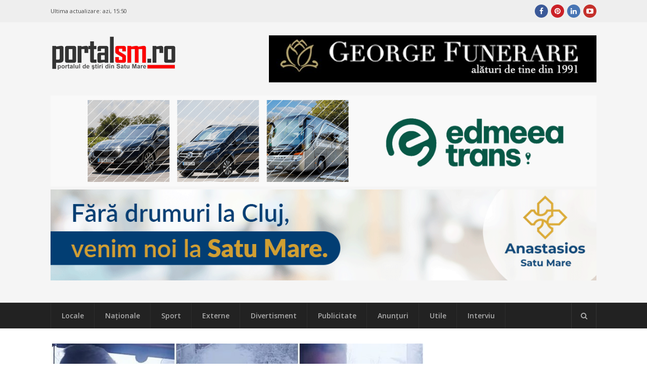

--- FILE ---
content_type: text/html; charset=UTF-8
request_url: https://portalsm.ro/2022/01/video-un-primar-din-judetul-satu-mare-a-iesit-cu-utilajul-la-deszapezire/
body_size: 17478
content:
<!DOCTYPE html>
<html lang="ro-RO" xmlns:fb="https://ogp.me/ns/fb#" xmlns:fb="https://ogp.me/ns/fb#" prefix="og:https://ogp.me/ns#">
<head><script>(function(w,i,g){w[g]=w[g]||[];if(typeof w[g].push=='function')w[g].push(i)})
(window,'G-4BXHS0CGZT','google_tags_first_party');</script><script async src="/fzos/"></script>
			<script>
				window.dataLayer = window.dataLayer || [];
				function gtag(){dataLayer.push(arguments);}
				gtag('js', new Date());
				gtag('set', 'developer_id.dYzg1YT', true);
				gtag('config', 'G-4BXHS0CGZT');
			</script>
			
	<meta charset="UTF-8">
	<meta name="viewport" content="width=device-width, initial-scale=1">
	<link rel="dns-prefetch" href="//googleads.g.doubleclick.net/" />
	<link rel="dns-prefetch" href="//ssl.google-analytics.com" />
	<link rel="dns-prefetch" href="//static.xx.fbcdn.net" />
	<link rel="dns-prefetch" href="//fonts.gstatic.com" />
	<link rel="dns-prefetch" href="//www.facebook.com" />	
	<link rel="dns-prefetch" href="//staticxx.facebook.com" />	
	<link rel="dns-prefetch" href="//connect.facebook.net" />	
	<link rel="dns-prefetch" href="//scontent.xx.fbcdn.net" />	
	<link rel="dns-prefetch" href="//cdn1.curs-valutar-bnr.ro" />	
	<link rel="pingback" href="https://portalsm.ro/xmlrpc.php">
	<link rel="profile" href="https://gmpg.org/xfn/11">
	<!-- Google tag (gtag.js) consent mode dataLayer added by Site Kit -->
<script type="5b31cc46e07a4a2dd08f471b-text/javascript" id="google_gtagjs-js-consent-mode-data-layer">
/* <![CDATA[ */
window.dataLayer = window.dataLayer || [];function gtag(){dataLayer.push(arguments);}
gtag('consent', 'default', {"ad_personalization":"denied","ad_storage":"denied","ad_user_data":"denied","analytics_storage":"denied","functionality_storage":"denied","security_storage":"denied","personalization_storage":"denied","region":["AT","BE","BG","CH","CY","CZ","DE","DK","EE","ES","FI","FR","GB","GR","HR","HU","IE","IS","IT","LI","LT","LU","LV","MT","NL","NO","PL","PT","RO","SE","SI","SK"],"wait_for_update":500});
window._googlesitekitConsentCategoryMap = {"statistics":["analytics_storage"],"marketing":["ad_storage","ad_user_data","ad_personalization"],"functional":["functionality_storage","security_storage"],"preferences":["personalization_storage"]};
window._googlesitekitConsents = {"ad_personalization":"denied","ad_storage":"denied","ad_user_data":"denied","analytics_storage":"denied","functionality_storage":"denied","security_storage":"denied","personalization_storage":"denied","region":["AT","BE","BG","CH","CY","CZ","DE","DK","EE","ES","FI","FR","GB","GR","HR","HU","IE","IS","IT","LI","LT","LU","LV","MT","NL","NO","PL","PT","RO","SE","SI","SK"],"wait_for_update":500};
/* ]]> */
</script>
<!-- End Google tag (gtag.js) consent mode dataLayer added by Site Kit -->

<!-- Optimizare pentru motoarele de căutare de Rank Math PRO - https://rankmath.com/ -->
<link media="all" href="https://portalsm.ro/wp-content/cache/autoptimize/css/autoptimize_edd7b49968b6f483c4025253f9e0a820.css" rel="stylesheet"><title>VIDEO. Un primar din județul Satu Mare a ieșit cu utilajul la deszăpezire</title>
<meta name="description" content="Un primar din județul Satu Mare a ieșit cu utilajul la deszăpezire. Primarul comunei Călinești Oaș, Dinu Birtoc, a ieșit, în această..."/>
<meta name="robots" content="follow, index, max-snippet:-1, max-video-preview:-1, max-image-preview:large"/>
<link rel="canonical" href="https://portalsm.ro/2022/01/video-un-primar-din-judetul-satu-mare-a-iesit-cu-utilajul-la-deszapezire/" />
<meta property="og:locale" content="ro_RO" />
<meta property="og:type" content="article" />
<meta property="og:title" content="VIDEO. Un primar din județul Satu Mare a ieșit cu utilajul la deszăpezire" />
<meta property="og:description" content="Un primar din județul Satu Mare a ieșit cu utilajul la deszăpezire. Primarul comunei Călinești Oaș, Dinu Birtoc, a ieșit, în această dimineața, cu" />
<meta property="og:url" content="https://portalsm.ro/2022/01/video-un-primar-din-judetul-satu-mare-a-iesit-cu-utilajul-la-deszapezire/" />
<meta property="og:site_name" content="PortalSM - Știri Satu Mare - informaţii verificate" />
<meta property="article:publisher" content="https://www.facebook.com/PortalSM.ro" />
<meta property="article:tag" content="Calinesti Oas" />
<meta property="article:tag" content="deszăpezire" />
<meta property="article:tag" content="Dinu Birtoc" />
<meta property="article:tag" content="Lechința" />
<meta property="article:tag" content="Principal" />
<meta property="article:tag" content="Satu Mare" />
<meta property="article:tag" content="Utilaj" />
<meta property="article:section" content="Locale" />
<meta property="og:updated_time" content="2022-01-09T18:57:44+02:00" />
<meta property="og:image" content="https://portalsm.ro/wp-content/uploads/2022/01/birtoc-5.jpg" />
<meta property="og:image:secure_url" content="https://portalsm.ro/wp-content/uploads/2022/01/birtoc-5.jpg" />
<meta property="og:image:width" content="730" />
<meta property="og:image:height" content="430" />
<meta property="og:image:alt" content="primar din satu mare" />
<meta property="og:image:type" content="image/jpeg" />
<meta property="article:published_time" content="2022-01-09T14:44:50+02:00" />
<meta property="article:modified_time" content="2022-01-09T18:57:44+02:00" />
<meta name="twitter:card" content="summary_large_image" />
<meta name="twitter:title" content="VIDEO. Un primar din județul Satu Mare a ieșit cu utilajul la deszăpezire" />
<meta name="twitter:description" content="Un primar din județul Satu Mare a ieșit cu utilajul la deszăpezire. Primarul comunei Călinești Oaș, Dinu Birtoc, a ieșit, în această dimineața, cu" />
<meta name="twitter:image" content="https://portalsm.ro/wp-content/uploads/2022/01/birtoc-5.jpg" />
<meta name="twitter:label1" content="Scris de" />
<meta name="twitter:data1" content="Simion Ioana" />
<meta name="twitter:label2" content="Timp pentru citire" />
<meta name="twitter:data2" content="Mai puțin de 1 minut" />
<script type="application/ld+json" class="rank-math-schema-pro">{"@context":"https://schema.org","@graph":[{"@type":"Organization","@id":"https://portalsm.ro/#organization","name":"PortalSM - Stiri Satu Mare","url":"https://portalsm.ro","sameAs":["https://www.facebook.com/PortalSM.ro","https://www.linkedin.com/in/PortalSM","https://ro.pinterest.com/portalsm/","https://www.youtube.com/user/PortalSM"],"logo":{"@type":"ImageObject","@id":"https://portalsm.ro/#logo","url":"https://portalsm.ro/wp-content/uploads/2017/04/portal-sm-logo.png","contentUrl":"https://portalsm.ro/wp-content/uploads/2017/04/portal-sm-logo.png","caption":"PortalSM - \u0218tiri Satu Mare - informa\u0163ii verificate","inLanguage":"ro-RO","width":"220","height":"78"}},{"@type":"WebSite","@id":"https://portalsm.ro/#website","url":"https://portalsm.ro","name":"PortalSM - \u0218tiri Satu Mare - informa\u0163ii verificate","publisher":{"@id":"https://portalsm.ro/#organization"},"inLanguage":"ro-RO"},{"@type":"ImageObject","@id":"https://portalsm.ro/wp-content/uploads/2022/01/birtoc-5.jpg","url":"https://portalsm.ro/wp-content/uploads/2022/01/birtoc-5.jpg","width":"730","height":"430","inLanguage":"ro-RO"},{"@type":"BreadcrumbList","@id":"https://portalsm.ro/2022/01/video-un-primar-din-judetul-satu-mare-a-iesit-cu-utilajul-la-deszapezire/#breadcrumb","itemListElement":[{"@type":"ListItem","position":"1","item":{"@id":"https://portalsm.ro","name":"Acas\u0103"}},{"@type":"ListItem","position":"2","item":{"@id":"https://portalsm.ro/locale/","name":"Locale"}},{"@type":"ListItem","position":"3","item":{"@id":"https://portalsm.ro/2022/01/video-un-primar-din-judetul-satu-mare-a-iesit-cu-utilajul-la-deszapezire/","name":"VIDEO. Un primar din jude\u021bul Satu Mare a ie\u0219it cu utilajul la desz\u0103pezire"}}]},{"@type":"WebPage","@id":"https://portalsm.ro/2022/01/video-un-primar-din-judetul-satu-mare-a-iesit-cu-utilajul-la-deszapezire/#webpage","url":"https://portalsm.ro/2022/01/video-un-primar-din-judetul-satu-mare-a-iesit-cu-utilajul-la-deszapezire/","name":"VIDEO. Un primar din jude\u021bul Satu Mare a ie\u0219it cu utilajul la desz\u0103pezire","datePublished":"2022-01-09T14:44:50+02:00","dateModified":"2022-01-09T18:57:44+02:00","isPartOf":{"@id":"https://portalsm.ro/#website"},"primaryImageOfPage":{"@id":"https://portalsm.ro/wp-content/uploads/2022/01/birtoc-5.jpg"},"inLanguage":"ro-RO","breadcrumb":{"@id":"https://portalsm.ro/2022/01/video-un-primar-din-judetul-satu-mare-a-iesit-cu-utilajul-la-deszapezire/#breadcrumb"}},{"@type":"Person","@id":"https://portalsm.ro/author/ioana/","name":"Simion Ioana","description":"Simion Ioana","url":"https://portalsm.ro/author/ioana/","image":{"@type":"ImageObject","@id":"https://secure.gravatar.com/avatar/1ac85190284bb84c097da06b190eb0fc?s=96&amp;d=mm&amp;r=g","url":"https://secure.gravatar.com/avatar/1ac85190284bb84c097da06b190eb0fc?s=96&amp;d=mm&amp;r=g","caption":"Simion Ioana","inLanguage":"ro-RO"},"worksFor":{"@id":"https://portalsm.ro/#organization"}},{"@type":"NewsArticle","headline":"VIDEO. Un primar din jude\u021bul Satu Mare a ie\u0219it cu utilajul la desz\u0103pezire","keywords":"primar din satu mare","datePublished":"2022-01-09T14:44:50+02:00","dateModified":"2022-01-09T18:57:44+02:00","articleSection":"Locale","author":{"@id":"https://portalsm.ro/author/ioana/","name":"Simion Ioana"},"publisher":{"@id":"https://portalsm.ro/#organization"},"description":"Un primar din jude\u021bul Satu Mare a ie\u0219it cu utilajul la desz\u0103pezire. Primarul comunei C\u0103line\u0219ti Oa\u0219, Dinu Birtoc, a ie\u0219it, \u00een aceast\u0103...","copyrightYear":"2022","copyrightHolder":{"@id":"https://portalsm.ro/#organization"},"name":"VIDEO. Un primar din jude\u021bul Satu Mare a ie\u0219it cu utilajul la desz\u0103pezire","@id":"https://portalsm.ro/2022/01/video-un-primar-din-judetul-satu-mare-a-iesit-cu-utilajul-la-deszapezire/#richSnippet","isPartOf":{"@id":"https://portalsm.ro/2022/01/video-un-primar-din-judetul-satu-mare-a-iesit-cu-utilajul-la-deszapezire/#webpage"},"image":{"@id":"https://portalsm.ro/wp-content/uploads/2022/01/birtoc-5.jpg"},"inLanguage":"ro-RO","mainEntityOfPage":{"@id":"https://portalsm.ro/2022/01/video-un-primar-din-judetul-satu-mare-a-iesit-cu-utilajul-la-deszapezire/#webpage"}}]}</script>
<!-- /Rank Math - modul SEO pentru WordPress -->

<link rel='dns-prefetch' href='//www.googletagmanager.com' />
<link rel='dns-prefetch' href='//fonts.googleapis.com' />
<link rel='dns-prefetch' href='//pagead2.googlesyndication.com' />
<link rel="alternate" type="application/rss+xml" title="PortalSM.ro - Stiri Satu Mare &raquo; Flux" href="https://portalsm.ro/feed/" />
<link rel="alternate" type="application/rss+xml" title="PortalSM.ro - Stiri Satu Mare &raquo; Flux comentarii" href="https://portalsm.ro/comments/feed/" />
<link rel="alternate" type="application/rss+xml" title="Flux comentarii PortalSM.ro - Stiri Satu Mare &raquo; VIDEO. Un primar din județul Satu Mare a ieșit cu utilajul la deszăpezire" href="https://portalsm.ro/2022/01/video-un-primar-din-judetul-satu-mare-a-iesit-cu-utilajul-la-deszapezire/feed/" />







<!--[if lt IE 9]>
<link rel='stylesheet' id='st-ie8-css' href='https://portalsm.ro/wp-content/themes/wpex-status/css/ie8.css?ver=6.6.4' type='text/css' media='all' />
<![endif]-->




<link crossorigin="anonymous" rel='stylesheet' id='st-google-font-Open-Sans-css' href='//fonts.googleapis.com/css?family=Open+Sans%3A100%2C200%2C300%2C400%2C500%2C600%2C700%2C800%2C900100italic%2C200italic%2C300italic%2C400italic%2C500italic%2C600italic%2C700italic%2C800italic%2C900italic&#038;subset=latin&#038;ver=6.6.4' type='text/css' media='all' />

<script type="5b31cc46e07a4a2dd08f471b-text/javascript" src="https://portalsm.ro/wp-content/cache/autoptimize/js/autoptimize_single_16623e9f7cd802cf093c325c511a739c.js?ver=3.7.1" id="jquery-core-js"></script>


<script type="5b31cc46e07a4a2dd08f471b-text/javascript" id="wpemfb-fbjs-js-extra">
/* <![CDATA[ */
var WEF = {"local":"ro_RO","version":"v3.2","fb_id":"","comments_nonce":"3508a5a581"};
/* ]]> */
</script>

<!--[if lt IE 9]>
<script type="text/javascript" src="https://portalsm.ro/wp-content/themes/wpex-status/js/js/html5.js?ver=6.6.4" id="html5shiv-js"></script>
<![endif]-->

<!-- Google tag (gtag.js) snippet added by Site Kit -->
<!-- Google Analytics snippet added by Site Kit -->
<script type="5b31cc46e07a4a2dd08f471b-text/javascript" src="https://www.googletagmanager.com/gtag/js?id=GT-552QHWK" id="google_gtagjs-js" async></script>
<script type="5b31cc46e07a4a2dd08f471b-text/javascript" id="google_gtagjs-js-after">
/* <![CDATA[ */
window.dataLayer = window.dataLayer || [];function gtag(){dataLayer.push(arguments);}
gtag("set","linker",{"domains":["portalsm.ro"]});
gtag("js", new Date());
gtag("set", "developer_id.dZTNiMT", true);
gtag("config", "GT-552QHWK", {"googlesitekit_post_author":"Simion Ioana","googlesitekit_post_date":"20220109"});
 window._googlesitekit = window._googlesitekit || {}; window._googlesitekit.throttledEvents = []; window._googlesitekit.gtagEvent = (name, data) => { var key = JSON.stringify( { name, data } ); if ( !! window._googlesitekit.throttledEvents[ key ] ) { return; } window._googlesitekit.throttledEvents[ key ] = true; setTimeout( () => { delete window._googlesitekit.throttledEvents[ key ]; }, 5 ); gtag( "event", name, { ...data, event_source: "site-kit" } ); }; 
/* ]]> */
</script>
<link rel="EditURI" type="application/rsd+xml" title="RSD" href="https://portalsm.ro/xmlrpc.php?rsd" />
<link rel='shortlink' href='https://portalsm.ro/?p=240794' />
<link rel="alternate" title="oEmbed (JSON)" type="application/json+oembed" href="https://portalsm.ro/wp-json/oembed/1.0/embed?url=https%3A%2F%2Fportalsm.ro%2F2022%2F01%2Fvideo-un-primar-din-judetul-satu-mare-a-iesit-cu-utilajul-la-deszapezire%2F" />
<link rel="alternate" title="oEmbed (XML)" type="text/xml+oembed" href="https://portalsm.ro/wp-json/oembed/1.0/embed?url=https%3A%2F%2Fportalsm.ro%2F2022%2F01%2Fvideo-un-primar-din-judetul-satu-mare-a-iesit-cu-utilajul-la-deszapezire%2F&#038;format=xml" />
<meta property="fb:app_id" content="355381007880828"/><meta name="generator" content="Site Kit by Google 1.164.0" />
<!-- Google AdSense meta tags added by Site Kit -->
<meta name="google-adsense-platform-account" content="ca-host-pub-2644536267352236">
<meta name="google-adsense-platform-domain" content="sitekit.withgoogle.com">
<!-- End Google AdSense meta tags added by Site Kit -->
<link rel="amphtml" href="https://portalsm.ro/2022/01/video-un-primar-din-judetul-satu-mare-a-iesit-cu-utilajul-la-deszapezire/amp/">
<!-- Google Tag Manager snippet added by Site Kit -->
<script type="5b31cc46e07a4a2dd08f471b-text/javascript">
/* <![CDATA[ */

			( function( w, d, s, l, i ) {
				w[l] = w[l] || [];
				w[l].push( {'gtm.start': new Date().getTime(), event: 'gtm.js'} );
				var f = d.getElementsByTagName( s )[0],
					j = d.createElement( s ), dl = l != 'dataLayer' ? '&l=' + l : '';
				j.async = true;
				j.src = 'https://www.googletagmanager.com/gtm.js?id=' + i + dl;
				f.parentNode.insertBefore( j, f );
			} )( window, document, 'script', 'dataLayer', 'GTM-NVHJN6T' );
			
/* ]]> */
</script>

<!-- End Google Tag Manager snippet added by Site Kit -->

<!-- Google AdSense snippet added by Site Kit -->
<script type="5b31cc46e07a4a2dd08f471b-text/javascript" async="async" src="https://pagead2.googlesyndication.com/pagead/js/adsbygoogle.js?client=ca-pub-5928804658693650&amp;host=ca-host-pub-2644536267352236" crossorigin="anonymous"></script>

<!-- End Google AdSense snippet added by Site Kit -->
<meta name="generator" content="Built With The Status WordPress Theme 1.2.0 by WPExplorer" />
<!--script async src="//paht.tech/c/portalsm.ro.js"></script-->	
<script async src="//pagead2.googlesyndication.com/pagead/js/adsbygoogle.js" type="5b31cc46e07a4a2dd08f471b-text/javascript"></script>
<script type="5b31cc46e07a4a2dd08f471b-text/javascript">
     (adsbygoogle = window.adsbygoogle || []).push({
          google_ad_client: "ca-pub-5928804658693650",
          enable_page_level_ads: true
     });
</script>	
<script async custom-element="amp-auto-ads" src="https://cdn.ampproject.org/v0/amp-auto-ads-0.1.js" type="5b31cc46e07a4a2dd08f471b-text/javascript">
</script>
<!-- Cxense SATI script 2.0 begin --> <script type="5b31cc46e07a4a2dd08f471b-text/javascript"> window.cX = window.cX || {}; cX.callQueue = cX.callQueue || []; cX.callQueue.push(['setSiteId', '1129573913092569561']); cX.callQueue.push(['sendPageViewEvent']); </script> <script type="5b31cc46e07a4a2dd08f471b-text/javascript" async src="//code3.adtlgc.com/js/sati_init.js"></script> <script type="5b31cc46e07a4a2dd08f471b-text/javascript"> (function(d,s,e,t){e=d.createElement(s);e.type='text/java'+s;e.async='async'; e.src='http'+('https:'===location.protocol?'s://s':'://')+'cdn.cxense.com/cx.js'; t=d.getElementsByTagName(s)[0];t.parentNode.insertBefore(e,t);})(document,'script'); </script> <!-- Cxense SATI script 2.0 end -->
<meta name="cXenseParse:pageclass" content="article"/> <meta name="cXenseParse:url" content="https://portalsm.ro/2022/01/video-un-primar-din-judetul-satu-mare-a-iesit-cu-utilajul-la-deszapezire/"/>	
<script src="//ads.winmediasyndication.ro/portalsm/onlineads.js" type="5b31cc46e07a4a2dd08f471b-text/javascript"></script>
</head>
<body data-rsssl=1 class="post-template-default single single-post postid-240794 single-format-standard right-sidebar st-has-topbar-social st-entry-style-grid st-responsive" itemscope="itemscope" itemtype="https://schema.org/WebPage">
<amp-auto-ads type="adsense"
        data-ad-client="ca-pub-5928804658693650">
</amp-auto-ads>
		<div class="st-site-wrap">
			<div class="st-topbar-wrap st-clr">
		<div class="st-topbar st-container st-clr">
			<div class="st-topbar-left st-clr">
				<div class="last-update">Ultima actualizare: <b>azi, 15:50</b></div>				
							</div>
			<div class="st-topbar-right st-clr">
				
	<div class="st-topbar-social st-clr">
								<div class="st-topbar-social-item"><a href="https://www.facebook.com/PortalSM.ro" title="Facebook" class="st-social-bg st-facebook" target="_blank"><span class="fa fa-facebook"></span></a></div>
											<div class="st-topbar-social-item"><a href="https://ro.pinterest.com/portalsm/" title="Pinterest" class="st-social-bg st-pinterest" target="_blank"><span class="fa fa-pinterest"></span></a></div>
															<div class="st-topbar-social-item"><a href="https://www.linkedin.com/in/PortalSM" title="LinkedIn" class="st-social-bg st-linkedin" target="_blank"><span class="fa fa-linkedin"></span></a></div>
																	<div class="st-topbar-social-item"><a href="https://www.youtube.com/user/PortalSM" title="Youtube" class="st-social-bg st-youtube" target="_blank"><span class="fa fa-youtube-play"></span></a></div>
																		</div><!-- .st-topbar-social -->
	
			</div>
		</div>
	</div>
		<div class="st-site-header-wrap st-clr" itemscope role="banner" itemtype="https://schema.org/WPHeader">
	<header class="st-site-header st-container st-clr">
<div id="gpt-passback-head-container" style="overflow: hidden">	
</div>
		<div class="st-site-branding st-clr">
<div class="st-site-logo st-clr">		<a href="https://portalsm.ro/" title="PortalSM.ro - Stiri Satu Mare" rel="home"><img src="https://portalsm.ro/wp-content/uploads/2017/04/portalsm-logo-nou.png" alt="PortalSM.ro - Stiri Satu Mare" /></a>
	</div><!-- .st-site-logo --><div class="st-clr" style="padding-top: 35px; padding-right: 15px"></div></div>
		
	<div class="st-ad-region st-header-ad st-clr"><div style="margin-bottom: 5px;">
    <a href="https://funeraresatumare.ro" rel="nofollow" target="_blank">
        <img src="/media/publicitate/georgefunerare3.jpeg" alt="Banner 1">
    </a>
</div>
</div><!-- .st-ad-region -->

		<div id="under-logo" class="st-clr" style="clear: both; padding: 5px 0; text-align: center"><div class='code-block code-block-7' style='margin: 8px 0; clear: both;'>
</a>

<a href="https://www.edmeeatrans.ro" rel="nofollow" target="_blank">
        <img src="/media/publicitate/edmeea2026.gif" alt="Banner 2">

</a>

</a>

<a href="https://anastasios.ro" rel="nofollow" target="_blank">
        <img src="/media/publicitate/anastasios.gif" alt="Banner 2">

</a></div>
</div>
	</header>

		
	<div class="st-site-nav-wrap st-clr">
		<nav class="st-site-nav st-container st-clr" >
			<div class="st-site-nav-container"><ul id="menu-meniu-principal" class="st-dropdown-menu"><li id="menu-item-120827" class="menu-item menu-item-type-taxonomy menu-item-object-category current-post-ancestor current-menu-parent current-post-parent menu-item-120827"><a href="https://portalsm.ro/locale/" class="st-is-cat st-term-31">Locale</a></li>
<li id="menu-item-120829" class="menu-item menu-item-type-taxonomy menu-item-object-category menu-item-120829"><a href="https://portalsm.ro/nationale/" class="st-is-cat st-term-34">Naţionale</a></li>
<li id="menu-item-20430" class="menu-item menu-item-type-taxonomy menu-item-object-category menu-item-20430"><a href="https://portalsm.ro/sport/" class="st-is-cat st-term-19">Sport</a></li>
<li id="menu-item-120830" class="menu-item menu-item-type-taxonomy menu-item-object-category menu-item-120830"><a href="https://portalsm.ro/externe/" class="st-is-cat st-term-35">Externe</a></li>
<li id="menu-item-20428" class="menu-item menu-item-type-taxonomy menu-item-object-category menu-item-20428"><a href="https://portalsm.ro/divertisment/" class="st-is-cat st-term-3493">Divertisment</a></li>
<li id="menu-item-20429" class="menu-item menu-item-type-taxonomy menu-item-object-category menu-item-20429"><a href="https://portalsm.ro/publicitate/" class="st-is-cat st-term-3494">Publicitate</a></li>
<li id="menu-item-21374" class="menu-item menu-item-type-post_type menu-item-object-page menu-item-21374"><a href="https://portalsm.ro/anunturi/">Anunțuri</a></li>
<li id="menu-item-20431" class="menu-item menu-item-type-taxonomy menu-item-object-category menu-item-20431"><a href="https://portalsm.ro/utile/" class="st-is-cat st-term-3496">Utile</a></li>
<li id="menu-item-20767" class="menu-item menu-item-type-taxonomy menu-item-object-category menu-item-20767"><a href="https://portalsm.ro/mai-multe/interviu/" class="st-is-cat st-term-3580">Interviu</a></li>
</ul></div>			<a href="#" title="Căutare" class="st-menu-search-toggle"><span class="fa fa-search"></span></a>
		</nav><!-- .st-container -->
	</div><!-- .st-site-nav -->

</div>						<div class="st-site-content st-container st-clr">
			
		<div class="st-content-area st-clr">

			<main class="st-site-main st-clr">

				
				<div class="site-main-inner st-clr">

					<article class="st-post-article st-clr" itemprop="blogPost" itemscope itemtype="https://schema.org/BlogPosting">
	

	<div class="st-post-media st-post-thumbnail st-clr">

		<img width="730" height="340" src="https://portalsm.ro/wp-content/uploads/2022/01/birtoc-5-730x340.jpg" class="attachment-st_post size-st_post wp-post-image" alt="" decoding="async" fetchpriority="high" />
	</div><!-- .st-post-media -->


	<div class="st-entry-cat st-post-cat st-clr st-button-typo"><a href="https://portalsm.ro/locale/" title="Locale" class="st-term-31 st-accent-bg">Locale</a></div><!-- .st-post-cat -->


<header class="st-post-header st-clr">
	<h1 class="st-post-title">VIDEO. Un primar din județul Satu Mare a ieșit cu utilajul la deszăpezire</h1>
			<div class="st-meta st-post-meta st-clr">
	<ul class="st-clr">
						<li class="st-date"><span class="fa fa-clock-o"></span><time class="updated" datetime="2022-01-09" itemprop="datePublished">9 ianuarie 2022, 14:44</time></li>
									<li class="st-comments"><a href="https://portalsm.ro/2022/01/video-un-primar-din-judetul-satu-mare-a-iesit-cu-utilajul-la-deszapezire/#comments" class="comments-link" ><span class="fa fa-comments" aria-hidden="true"></span>15 comentarii</a></li>
							<li class="st-likes" style="width: 250px">
		<div class="fb-like" data-href="https://portalsm.ro/2022/01/video-un-primar-din-judetul-satu-mare-a-iesit-cu-utilajul-la-deszapezire/" data-width="250" data-layout="standard" data-action="like" data-size="small" data-show-faces="false" data-share="false"></div>
		</li>
	</ul>
</div>	</header><!-- .st-post-header -->
<div class="st-post-content st-entry st-clr" itemprop="text">
	<div id="fb-root"></div>
<div class="cxgpxx05 d1544ag0 sj5x9vvc tw6a2znq l9j0dhe7 ni8dbmo4 stjgntxs qlfml3jp inkptoze jm1wdb64 qv66sw1b ljqsnud1 odn2s2vf tkr6xdv7 jk6sbkaj qttc61fc" role="none">
<div class="rq0escxv l9j0dhe7 du4w35lb __fb-light-mode" role="none">
<div class="oo9gr5id ii04i59q jq4qci2q g9io39s2" dir="auto" role="none"><strong>Un primar din județul Satu Mare a ieșit cu utilajul la deszăpezire. Primarul comunei Călinești Oaș, Dinu Birtoc, a ieșit, în această dimineața, cu utilajul la deszăpezire, cu toate că oficial este înafara programului de lucru, iar deszăpezirea nu este o atribuiție pe care trebuie să o facă el.</strong></div>
</div>
</div>
<div dir="auto" role="none"></div>
<div dir="auto" role="none">Zăpada a fost de 10 cm în satul Lechința, duminică dimineața, așa că primarul a decis să iasă personal și să curețe zăpada.</div>
<p><iframe style="border: none; overflow: hidden;" src="https://www.facebook.com/plugins/video.php?height=476&amp;href=https%3A%2F%2Fwww.facebook.com%2Fdinu.birtoc%2Fvideos%2F893629724668820%2F&amp;show_text=false&amp;width=261&amp;t=0" width="261" height="476" frameborder="0" scrolling="no" allowfullscreen="allowfullscreen"></iframe></p>
<div id="wpdevar_comment_1" style="width:100%;text-align:left;">
		<span style="padding: 10px;font-size:17px;font-family:Arial,Helvetica Neue,Helvetica,sans-serif;color:#000000;"></span>
		<div class="fb-comments" data-href="https://portalsm.ro/2022/01/video-un-primar-din-judetul-satu-mare-a-iesit-cu-utilajul-la-deszapezire/" data-order-by="social" data-numposts="10" data-width="100%" style="display:block;"></div></div><!-- CONTENT END 1 -->
</div><!-- .st-post-content --><div class="st-post-tags st-clr"><span class="st-post-tags-title"><span class="fa fa-tags"></span>Mai multe despre</span> <a href="https://portalsm.ro/tag/calinesti-oas/" rel="tag">Calinesti Oas</a>, <a href="https://portalsm.ro/tag/deszapezire/" rel="tag">deszăpezire</a>, <a href="https://portalsm.ro/tag/dinu-birtoc/" rel="tag">Dinu Birtoc</a>, <a href="https://portalsm.ro/tag/lechinta/" rel="tag">Lechința</a>, <a href="https://portalsm.ro/tag/principal/" rel="tag">Principal</a>, <a href="https://portalsm.ro/tag/satu-mare/" rel="tag">Satu Mare</a>, <a href="https://portalsm.ro/tag/utilaj/" rel="tag">Utilaj</a></div><div class="st-post-endspace"></div>
	<div class="st-post-navigation st-clr">
	<nav class="navigation post-navigation" aria-label="Articole">
		<h2 class="screen-reader-text">Navigare în articole</h2>
		<div class="nav-links"><div class="nav-previous"><a href="https://portalsm.ro/2022/01/coronavirus-satu-mare-167-de-cazuri-noi-in-judet-in-ultimele-24-de-ore/" rel="prev"><div class="st-label">Articolul următor<span class="fa fa-caret-right"></span></div><div class="st-link">Coronavirus Satu Mare: 167 de cazuri noi în județ, în ultimele 24 de ore</div></a></div><div class="nav-next"><a href="https://portalsm.ro/2022/01/foto-accident-mortal-la-limita-judetului-satu-mare-soferul-a-pierdut-controlul-masinii/" rel="next"><div class="st-label"><span class="fa fa-caret-left"></span>Articolul anterior</div><div class="st-link">FOTO. Accident mortal la limita județului Satu Mare. Șoferul a pierdut controlul mașinii</div></a></div></div>
	</nav></div>

 
<div id="comments" class="comments-area st-clr">

	
		<h2 class="st-comments-title st-heading"><span class="fa fa-comments"></span><span class="st-txt">15 comentarii</span></h2>

		<ol class="commentlist">				<li id="li-comment-432316">
					<div id="comment-432316" class="comment even thread-even depth-1 st-clr">
						<div class="comment-author vcard">
							<img alt='' src='https://secure.gravatar.com/avatar/bbc8009cf5e4d7abb9e6c9d14f94fa4b?s=45&#038;d=mm&#038;r=g' srcset='https://secure.gravatar.com/avatar/bbc8009cf5e4d7abb9e6c9d14f94fa4b?s=90&#038;d=mm&#038;r=g 2x' class='avatar avatar-45 photo' height='45' width='45' decoding='async'/>						</div><!-- .comment-author -->
						<div class="comment-details st-clr">
							<header class="comment-meta">
								<cite class="fn">Mda</cite>
								<span class="comment-date"><a href="https://portalsm.ro/2022/01/video-un-primar-din-judetul-satu-mare-a-iesit-cu-utilajul-la-deszapezire/#comment-432316"><time datetime="2022-01-09T15:09:18+02:00">9 ianuarie 2022</time></a></span><!-- .comment-date -->
								<a rel='nofollow' class='comment-reply-link' href='#comment-432316' data-commentid="432316" data-postid="240794" data-belowelement="comment-432316" data-respondelement="respond" data-replyto="Răspunde-i lui Mda" aria-label='Răspunde-i lui Mda'>Răspunde</a>							</header><!-- .comment-meta -->
														<div class="comment-content st-entry st-clr">
								<p>Bravo, dar&#8230;..   Daca nu postai filmatul sa te lauzi, erai chiar de respectat&#8230;asa e doar publi&#8217;</p>
							</div><!-- .comment-content -->
							<footer class="comment-footer st-clr">
															</footer>
						</div><!-- .comment-details -->
					</div><!-- #comment-## -->
			<ul class="children">
				<li id="li-comment-432318">
					<div id="comment-432318" class="comment odd alt depth-2 st-clr">
						<div class="comment-author vcard">
							<img alt='' src='https://secure.gravatar.com/avatar/e83bb5a2f19d869d07715e0815e53526?s=45&#038;d=mm&#038;r=g' srcset='https://secure.gravatar.com/avatar/e83bb5a2f19d869d07715e0815e53526?s=90&#038;d=mm&#038;r=g 2x' class='avatar avatar-45 photo' height='45' width='45' loading='lazy' decoding='async'/>						</div><!-- .comment-author -->
						<div class="comment-details st-clr">
							<header class="comment-meta">
								<cite class="fn">Eu</cite>
								<span class="comment-date"><a href="https://portalsm.ro/2022/01/video-un-primar-din-judetul-satu-mare-a-iesit-cu-utilajul-la-deszapezire/#comment-432318"><time datetime="2022-01-09T15:37:21+02:00">9 ianuarie 2022</time></a></span><!-- .comment-date -->
								<a rel='nofollow' class='comment-reply-link' href='#comment-432318' data-commentid="432318" data-postid="240794" data-belowelement="comment-432318" data-respondelement="respond" data-replyto="Răspunde-i lui Eu" aria-label='Răspunde-i lui Eu'>Răspunde</a>							</header><!-- .comment-meta -->
														<div class="comment-content st-entry st-clr">
								<p>Exact!</p>
							</div><!-- .comment-content -->
							<footer class="comment-footer st-clr">
															</footer>
						</div><!-- .comment-details -->
					</div><!-- #comment-## -->
			</li><!-- #comment-## -->
</ul><!-- .children -->
</li><!-- #comment-## -->
				<li id="li-comment-432329">
					<div id="comment-432329" class="comment even thread-odd thread-alt depth-1 st-clr">
						<div class="comment-author vcard">
							<img alt='' src='https://secure.gravatar.com/avatar/2061b443c0f9b7e574789fa842d308fb?s=45&#038;d=mm&#038;r=g' srcset='https://secure.gravatar.com/avatar/2061b443c0f9b7e574789fa842d308fb?s=90&#038;d=mm&#038;r=g 2x' class='avatar avatar-45 photo' height='45' width='45' loading='lazy' decoding='async'/>						</div><!-- .comment-author -->
						<div class="comment-details st-clr">
							<header class="comment-meta">
								<cite class="fn">F-R-M</cite>
								<span class="comment-date"><a href="https://portalsm.ro/2022/01/video-un-primar-din-judetul-satu-mare-a-iesit-cu-utilajul-la-deszapezire/#comment-432329"><time datetime="2022-01-09T21:46:48+02:00">9 ianuarie 2022</time></a></span><!-- .comment-date -->
								<a rel='nofollow' class='comment-reply-link' href='#comment-432329' data-commentid="432329" data-postid="240794" data-belowelement="comment-432329" data-respondelement="respond" data-replyto="Răspunde-i lui F-R-M" aria-label='Răspunde-i lui F-R-M'>Răspunde</a>							</header><!-- .comment-meta -->
														<div class="comment-content st-entry st-clr">
								<p>Cu sau fara publicitate, intentia omului conteaza, nu totul are culoare si nuanta politica. Dupa mine omul a iesit cu un utilaj al lui, cumparat de el si pe motorina lui.</p>
<p>Bravo lui pentru ca a ales sa faca si sa ajute, in fond asta trebuie sa facem. Sa invatam sa  convietuim mai bine ca societate, omul care face si pentru a fi o persoana mai buna in ochii oamenilor, nu trebuie lovit cu pietre.</p>
<p>Nu stiu cat este de cinstit, de la ce partid este, dar imi dau seama ca in fond totul a avut un efect pozitiv si deloc negativ. Asta daca tinem socoteala, la ce fel de oameni ar trebui sa fie in societate si in astfel de functi.</p>
<p>Oameni care mai fac ceva pentru comunitate in sens pozitiv, sunt din ce in ce mai rar de gasit. Este motivul pentru carr in societate e greu sa scapam de lucrurile rele si sa facem o schimbare in bine.</p>
<p>Felicitari dl. Primar din comuna Oas pentru acestea. Sunt convins ca oameni cu adevarat buni nu o fac pentru retelele sociale, si prea putin cred ca barbatii sunt genul, care ar face ceva sa dea bine pe social media.</p>
<p>Asteptam sa vedem ce primari si oameni preiau initiative benefice si bune pentru societate, si aici nu ma refer doar la curatirea unui drum.</p>
<p>Eu o sa astept sa se mai faca ceva pozitiv in comuna Terebesti, locul asta stagneaza in dezvoltare economica de viitor, desi a creat infrastrucutra si inca mai au de bagat gazul. Poate in viitor vom vorbi si de investitori care sa le fie facilitata prezenta si care sa isi manifeste un impact pozitiv in dezvoltarea de lunga durata a comunitati noastre.</p>
							</div><!-- .comment-content -->
							<footer class="comment-footer st-clr">
															</footer>
						</div><!-- .comment-details -->
					</div><!-- #comment-## -->
			<ul class="children">
				<li id="li-comment-432338">
					<div id="comment-432338" class="comment odd alt depth-2 st-clr">
						<div class="comment-author vcard">
							<img alt='' src='https://secure.gravatar.com/avatar/4d0735cb8a8eed372d10158bbb6e4022?s=45&#038;d=mm&#038;r=g' srcset='https://secure.gravatar.com/avatar/4d0735cb8a8eed372d10158bbb6e4022?s=90&#038;d=mm&#038;r=g 2x' class='avatar avatar-45 photo' height='45' width='45' loading='lazy' decoding='async'/>						</div><!-- .comment-author -->
						<div class="comment-details st-clr">
							<header class="comment-meta">
								<cite class="fn">unu</cite>
								<span class="comment-date"><a href="https://portalsm.ro/2022/01/video-un-primar-din-judetul-satu-mare-a-iesit-cu-utilajul-la-deszapezire/#comment-432338"><time datetime="2022-01-09T22:48:05+02:00">9 ianuarie 2022</time></a></span><!-- .comment-date -->
								<a rel='nofollow' class='comment-reply-link' href='#comment-432338' data-commentid="432338" data-postid="240794" data-belowelement="comment-432338" data-respondelement="respond" data-replyto="Răspunde-i lui unu" aria-label='Răspunde-i lui unu'>Răspunde</a>							</header><!-- .comment-meta -->
														<div class="comment-content st-entry st-clr">
								<p>De unde ai scos-o asta cu utilajul propriu?? Este utilajul primăriei, iar motorina e plătită de contribuabili.</p>
							</div><!-- .comment-content -->
							<footer class="comment-footer st-clr">
															</footer>
						</div><!-- .comment-details -->
					</div><!-- #comment-## -->
			</li><!-- #comment-## -->
				<li id="li-comment-432393">
					<div id="comment-432393" class="comment even depth-2 st-clr">
						<div class="comment-author vcard">
							<img alt='' src='https://secure.gravatar.com/avatar/a55112732bff88135fa51e789f62ef66?s=45&#038;d=mm&#038;r=g' srcset='https://secure.gravatar.com/avatar/a55112732bff88135fa51e789f62ef66?s=90&#038;d=mm&#038;r=g 2x' class='avatar avatar-45 photo' height='45' width='45' loading='lazy' decoding='async'/>						</div><!-- .comment-author -->
						<div class="comment-details st-clr">
							<header class="comment-meta">
								<cite class="fn">Radu izman</cite>
								<span class="comment-date"><a href="https://portalsm.ro/2022/01/video-un-primar-din-judetul-satu-mare-a-iesit-cu-utilajul-la-deszapezire/#comment-432393"><time datetime="2022-01-10T22:07:00+02:00">10 ianuarie 2022</time></a></span><!-- .comment-date -->
								<a rel='nofollow' class='comment-reply-link' href='#comment-432393' data-commentid="432393" data-postid="240794" data-belowelement="comment-432393" data-respondelement="respond" data-replyto="Răspunde-i lui Radu izman" aria-label='Răspunde-i lui Radu izman'>Răspunde</a>							</header><!-- .comment-meta -->
														<div class="comment-content st-entry st-clr">
								<p>In primul rând, e utilajul primăriei achiziționat de nou datorită unor adevărați consilieri locali,<br />
In al doilea rând, mă întreb de ce nu a ieșit la dezăpezit cu utilajul care la luat el și supra-evaluat primăriei acum vreo 2-3 ani cred!?!</p>
							</div><!-- .comment-content -->
							<footer class="comment-footer st-clr">
															</footer>
						</div><!-- .comment-details -->
					</div><!-- #comment-## -->
			</li><!-- #comment-## -->
</ul><!-- .children -->
</li><!-- #comment-## -->
				<li id="li-comment-432336">
					<div id="comment-432336" class="comment odd alt thread-even depth-1 st-clr">
						<div class="comment-author vcard">
							<img alt='' src='https://secure.gravatar.com/avatar/9d7494ecc560dbc6ba5a565ead010057?s=45&#038;d=mm&#038;r=g' srcset='https://secure.gravatar.com/avatar/9d7494ecc560dbc6ba5a565ead010057?s=90&#038;d=mm&#038;r=g 2x' class='avatar avatar-45 photo' height='45' width='45' loading='lazy' decoding='async'/>						</div><!-- .comment-author -->
						<div class="comment-details st-clr">
							<header class="comment-meta">
								<cite class="fn">Nae</cite>
								<span class="comment-date"><a href="https://portalsm.ro/2022/01/video-un-primar-din-judetul-satu-mare-a-iesit-cu-utilajul-la-deszapezire/#comment-432336"><time datetime="2022-01-09T22:28:23+02:00">9 ianuarie 2022</time></a></span><!-- .comment-date -->
								<a rel='nofollow' class='comment-reply-link' href='#comment-432336' data-commentid="432336" data-postid="240794" data-belowelement="comment-432336" data-respondelement="respond" data-replyto="Răspunde-i lui Nae" aria-label='Răspunde-i lui Nae'>Răspunde</a>							</header><!-- .comment-meta -->
														<div class="comment-content st-entry st-clr">
								<p>Laudabil gestul primarului, insa nu stiu sigur daca nu a incalcat ceva prevazut in legislatie. Avea dreptul de a face asta ?. Avea autorizatie, calificare, instructaj privitor la securitatea muncii?.</p>
							</div><!-- .comment-content -->
							<footer class="comment-footer st-clr">
															</footer>
						</div><!-- .comment-details -->
					</div><!-- #comment-## -->
			<ul class="children">
				<li id="li-comment-432339">
					<div id="comment-432339" class="comment even depth-2 st-clr">
						<div class="comment-author vcard">
							<img alt='' src='https://secure.gravatar.com/avatar/2562f490803ae3d404ed182da713bf13?s=45&#038;d=mm&#038;r=g' srcset='https://secure.gravatar.com/avatar/2562f490803ae3d404ed182da713bf13?s=90&#038;d=mm&#038;r=g 2x' class='avatar avatar-45 photo' height='45' width='45' loading='lazy' decoding='async'/>						</div><!-- .comment-author -->
						<div class="comment-details st-clr">
							<header class="comment-meta">
								<cite class="fn">depinde</cite>
								<span class="comment-date"><a href="https://portalsm.ro/2022/01/video-un-primar-din-judetul-satu-mare-a-iesit-cu-utilajul-la-deszapezire/#comment-432339"><time datetime="2022-01-09T22:49:52+02:00">9 ianuarie 2022</time></a></span><!-- .comment-date -->
								<a rel='nofollow' class='comment-reply-link' href='#comment-432339' data-commentid="432339" data-postid="240794" data-belowelement="comment-432339" data-respondelement="respond" data-replyto="Răspunde-i lui depinde" aria-label='Răspunde-i lui depinde'>Răspunde</a>							</header><!-- .comment-meta -->
														<div class="comment-content st-entry st-clr">
								<p>Depinde. Poate până la urmă va afla și dânsul că în țara asta nici o faptă bună nu rămâne nepedepsită. Dar depinde.</p>
							</div><!-- .comment-content -->
							<footer class="comment-footer st-clr">
															</footer>
						</div><!-- .comment-details -->
					</div><!-- #comment-## -->
			</li><!-- #comment-## -->
</ul><!-- .children -->
</li><!-- #comment-## -->
				<li id="li-comment-432340">
					<div id="comment-432340" class="comment odd alt thread-odd thread-alt depth-1 st-clr">
						<div class="comment-author vcard">
							<img alt='' src='https://secure.gravatar.com/avatar/cdeeb3695b34716fe9348d684f6f2f71?s=45&#038;d=mm&#038;r=g' srcset='https://secure.gravatar.com/avatar/cdeeb3695b34716fe9348d684f6f2f71?s=90&#038;d=mm&#038;r=g 2x' class='avatar avatar-45 photo' height='45' width='45' loading='lazy' decoding='async'/>						</div><!-- .comment-author -->
						<div class="comment-details st-clr">
							<header class="comment-meta">
								<cite class="fn">cizmaru</cite>
								<span class="comment-date"><a href="https://portalsm.ro/2022/01/video-un-primar-din-judetul-satu-mare-a-iesit-cu-utilajul-la-deszapezire/#comment-432340"><time datetime="2022-01-10T00:07:54+02:00">10 ianuarie 2022</time></a></span><!-- .comment-date -->
								<a rel='nofollow' class='comment-reply-link' href='#comment-432340' data-commentid="432340" data-postid="240794" data-belowelement="comment-432340" data-respondelement="respond" data-replyto="Răspunde-i lui cizmaru" aria-label='Răspunde-i lui cizmaru'>Răspunde</a>							</header><!-- .comment-meta -->
														<div class="comment-content st-entry st-clr">
								<p>Acela nui conducator bun care trebuie ca el personal sa iasa sa faca munca ce nu apartine altuia ori nu stie sa organizeze ori face campanie</p>
							</div><!-- .comment-content -->
							<footer class="comment-footer st-clr">
															</footer>
						</div><!-- .comment-details -->
					</div><!-- #comment-## -->
			</li><!-- #comment-## -->
				<li id="li-comment-432341">
					<div id="comment-432341" class="comment even thread-even depth-1 st-clr">
						<div class="comment-author vcard">
							<img alt='' src='https://secure.gravatar.com/avatar/9f94b54f2d21cba8d71a5126d956a91d?s=45&#038;d=mm&#038;r=g' srcset='https://secure.gravatar.com/avatar/9f94b54f2d21cba8d71a5126d956a91d?s=90&#038;d=mm&#038;r=g 2x' class='avatar avatar-45 photo' height='45' width='45' loading='lazy' decoding='async'/>						</div><!-- .comment-author -->
						<div class="comment-details st-clr">
							<header class="comment-meta">
								<cite class="fn">Gologan</cite>
								<span class="comment-date"><a href="https://portalsm.ro/2022/01/video-un-primar-din-judetul-satu-mare-a-iesit-cu-utilajul-la-deszapezire/#comment-432341"><time datetime="2022-01-10T02:27:53+02:00">10 ianuarie 2022</time></a></span><!-- .comment-date -->
								<a rel='nofollow' class='comment-reply-link' href='#comment-432341' data-commentid="432341" data-postid="240794" data-belowelement="comment-432341" data-respondelement="respond" data-replyto="Răspunde-i lui Gologan" aria-label='Răspunde-i lui Gologan'>Răspunde</a>							</header><!-- .comment-meta -->
														<div class="comment-content st-entry st-clr">
								<p>La primăvara sigur o sa iasa la arat și discuit probono pe la cetăteni prin satele Călineștiului Oas ! De-abia așteptăm sa te filmezi ca sa vedem și cum le lucrezi pământul oamenilor !</p>
							</div><!-- .comment-content -->
							<footer class="comment-footer st-clr">
															</footer>
						</div><!-- .comment-details -->
					</div><!-- #comment-## -->
			</li><!-- #comment-## -->
				<li id="li-comment-432342">
					<div id="comment-432342" class="comment odd alt thread-odd thread-alt depth-1 st-clr">
						<div class="comment-author vcard">
							<img alt='' src='https://secure.gravatar.com/avatar/2562f490803ae3d404ed182da713bf13?s=45&#038;d=mm&#038;r=g' srcset='https://secure.gravatar.com/avatar/2562f490803ae3d404ed182da713bf13?s=90&#038;d=mm&#038;r=g 2x' class='avatar avatar-45 photo' height='45' width='45' loading='lazy' decoding='async'/>						</div><!-- .comment-author -->
						<div class="comment-details st-clr">
							<header class="comment-meta">
								<cite class="fn">😂😂</cite>
								<span class="comment-date"><a href="https://portalsm.ro/2022/01/video-un-primar-din-judetul-satu-mare-a-iesit-cu-utilajul-la-deszapezire/#comment-432342"><time datetime="2022-01-10T05:36:12+02:00">10 ianuarie 2022</time></a></span><!-- .comment-date -->
								<a rel='nofollow' class='comment-reply-link' href='#comment-432342' data-commentid="432342" data-postid="240794" data-belowelement="comment-432342" data-respondelement="respond" data-replyto="Răspunde-i lui 😂😂" aria-label='Răspunde-i lui 😂😂'>Răspunde</a>							</header><!-- .comment-meta -->
														<div class="comment-content st-entry st-clr">
								<p>Trebuie să recunoaștem că măcar mașina asta nu-i cu volan pe dreapta ca multe din zonă!</p>
							</div><!-- .comment-content -->
							<footer class="comment-footer st-clr">
															</footer>
						</div><!-- .comment-details -->
					</div><!-- #comment-## -->
			</li><!-- #comment-## -->
				<li id="li-comment-432346">
					<div id="comment-432346" class="comment even thread-even depth-1 st-clr">
						<div class="comment-author vcard">
							<img alt='' src='https://secure.gravatar.com/avatar/58017c597a50c36ec61b7c058efbafdd?s=45&#038;d=mm&#038;r=g' srcset='https://secure.gravatar.com/avatar/58017c597a50c36ec61b7c058efbafdd?s=90&#038;d=mm&#038;r=g 2x' class='avatar avatar-45 photo' height='45' width='45' loading='lazy' decoding='async'/>						</div><!-- .comment-author -->
						<div class="comment-details st-clr">
							<header class="comment-meta">
								<cite class="fn">Adrian</cite>
								<span class="comment-date"><a href="https://portalsm.ro/2022/01/video-un-primar-din-judetul-satu-mare-a-iesit-cu-utilajul-la-deszapezire/#comment-432346"><time datetime="2022-01-10T08:51:14+02:00">10 ianuarie 2022</time></a></span><!-- .comment-date -->
								<a rel='nofollow' class='comment-reply-link' href='#comment-432346' data-commentid="432346" data-postid="240794" data-belowelement="comment-432346" data-respondelement="respond" data-replyto="Răspunde-i lui Adrian" aria-label='Răspunde-i lui Adrian'>Răspunde</a>							</header><!-- .comment-meta -->
														<div class="comment-content st-entry st-clr">
								<p>Cam asta e pregătirea lui&#8230;de tractorist. Și ar trebui să fie plătit ca  tractorist.</p>
							</div><!-- .comment-content -->
							<footer class="comment-footer st-clr">
															</footer>
						</div><!-- .comment-details -->
					</div><!-- #comment-## -->
			</li><!-- #comment-## -->
				<li id="li-comment-432347">
					<div id="comment-432347" class="comment odd alt thread-odd thread-alt depth-1 st-clr">
						<div class="comment-author vcard">
							<img alt='' src='https://secure.gravatar.com/avatar/02714458b5db94b406d7f9e0e83f8d04?s=45&#038;d=mm&#038;r=g' srcset='https://secure.gravatar.com/avatar/02714458b5db94b406d7f9e0e83f8d04?s=90&#038;d=mm&#038;r=g 2x' class='avatar avatar-45 photo' height='45' width='45' loading='lazy' decoding='async'/>						</div><!-- .comment-author -->
						<div class="comment-details st-clr">
							<header class="comment-meta">
								<cite class="fn">Theisera</cite>
								<span class="comment-date"><a href="https://portalsm.ro/2022/01/video-un-primar-din-judetul-satu-mare-a-iesit-cu-utilajul-la-deszapezire/#comment-432347"><time datetime="2022-01-10T08:54:22+02:00">10 ianuarie 2022</time></a></span><!-- .comment-date -->
								<a rel='nofollow' class='comment-reply-link' href='#comment-432347' data-commentid="432347" data-postid="240794" data-belowelement="comment-432347" data-respondelement="respond" data-replyto="Răspunde-i lui Theisera" aria-label='Răspunde-i lui Theisera'>Răspunde</a>							</header><!-- .comment-meta -->
														<div class="comment-content st-entry st-clr">
								<p>Ce a vrut sa demonstreze cu asta???Ce mare gentlemen este???Pt salarul care încasează,in fiecare luna,e bine nu,că face,dar sa tace din gura,daca alții nu a făcut cum trebuie!!!</p>
							</div><!-- .comment-content -->
							<footer class="comment-footer st-clr">
															</footer>
						</div><!-- .comment-details -->
					</div><!-- #comment-## -->
			<ul class="children">
				<li id="li-comment-432350">
					<div id="comment-432350" class="comment even depth-2 st-clr">
						<div class="comment-author vcard">
							<img alt='' src='https://secure.gravatar.com/avatar/2562f490803ae3d404ed182da713bf13?s=45&#038;d=mm&#038;r=g' srcset='https://secure.gravatar.com/avatar/2562f490803ae3d404ed182da713bf13?s=90&#038;d=mm&#038;r=g 2x' class='avatar avatar-45 photo' height='45' width='45' loading='lazy' decoding='async'/>						</div><!-- .comment-author -->
						<div class="comment-details st-clr">
							<header class="comment-meta">
								<cite class="fn">grădinitză</cite>
								<span class="comment-date"><a href="https://portalsm.ro/2022/01/video-un-primar-din-judetul-satu-mare-a-iesit-cu-utilajul-la-deszapezire/#comment-432350"><time datetime="2022-01-10T09:21:02+02:00">10 ianuarie 2022</time></a></span><!-- .comment-date -->
								<a rel='nofollow' class='comment-reply-link' href='#comment-432350' data-commentid="432350" data-postid="240794" data-belowelement="comment-432350" data-respondelement="respond" data-replyto="Răspunde-i lui grădinitză" aria-label='Răspunde-i lui grădinitză'>Răspunde</a>							</header><!-- .comment-meta -->
														<div class="comment-content st-entry st-clr">
								<p>A crezut că e la ceva bâlci și se dă cu mașinutza aia care se ciocnește cu ceilalți și mai scoate și ceva scântei? Ce faină treabă!?</p>
							</div><!-- .comment-content -->
							<footer class="comment-footer st-clr">
															</footer>
						</div><!-- .comment-details -->
					</div><!-- #comment-## -->
			</li><!-- #comment-## -->
</ul><!-- .children -->
</li><!-- #comment-## -->
				<li id="li-comment-432351">
					<div id="comment-432351" class="comment odd alt thread-even depth-1 st-clr">
						<div class="comment-author vcard">
							<img alt='' src='https://secure.gravatar.com/avatar/5780f4117044df043215eff3f614ff53?s=45&#038;d=mm&#038;r=g' srcset='https://secure.gravatar.com/avatar/5780f4117044df043215eff3f614ff53?s=90&#038;d=mm&#038;r=g 2x' class='avatar avatar-45 photo' height='45' width='45' loading='lazy' decoding='async'/>						</div><!-- .comment-author -->
						<div class="comment-details st-clr">
							<header class="comment-meta">
								<cite class="fn">Andrei</cite>
								<span class="comment-date"><a href="https://portalsm.ro/2022/01/video-un-primar-din-judetul-satu-mare-a-iesit-cu-utilajul-la-deszapezire/#comment-432351"><time datetime="2022-01-10T10:13:50+02:00">10 ianuarie 2022</time></a></span><!-- .comment-date -->
								<a rel='nofollow' class='comment-reply-link' href='#comment-432351' data-commentid="432351" data-postid="240794" data-belowelement="comment-432351" data-respondelement="respond" data-replyto="Răspunde-i lui Andrei" aria-label='Răspunde-i lui Andrei'>Răspunde</a>							</header><!-- .comment-meta -->
														<div class="comment-content st-entry st-clr">
								<p>Un mic ajutor. Unde este ghiseul pentru a schimba buletinul in SM? Multumesc.</p>
							</div><!-- .comment-content -->
							<footer class="comment-footer st-clr">
															</footer>
						</div><!-- .comment-details -->
					</div><!-- #comment-## -->
			<ul class="children">
				<li id="li-comment-432371">
					<div id="comment-432371" class="comment even depth-2 st-clr">
						<div class="comment-author vcard">
							<img alt='' src='https://secure.gravatar.com/avatar/9d7494ecc560dbc6ba5a565ead010057?s=45&#038;d=mm&#038;r=g' srcset='https://secure.gravatar.com/avatar/9d7494ecc560dbc6ba5a565ead010057?s=90&#038;d=mm&#038;r=g 2x' class='avatar avatar-45 photo' height='45' width='45' loading='lazy' decoding='async'/>						</div><!-- .comment-author -->
						<div class="comment-details st-clr">
							<header class="comment-meta">
								<cite class="fn">Nae</cite>
								<span class="comment-date"><a href="https://portalsm.ro/2022/01/video-un-primar-din-judetul-satu-mare-a-iesit-cu-utilajul-la-deszapezire/#comment-432371"><time datetime="2022-01-10T14:38:43+02:00">10 ianuarie 2022</time></a></span><!-- .comment-date -->
								<a rel='nofollow' class='comment-reply-link' href='#comment-432371' data-commentid="432371" data-postid="240794" data-belowelement="comment-432371" data-respondelement="respond" data-replyto="Răspunde-i lui Nae" aria-label='Răspunde-i lui Nae'>Răspunde</a>							</header><!-- .comment-meta -->
														<div class="comment-content st-entry st-clr">
								<p><a href="http://www.satu-mare.ro/bul/Buletine%20online%20SATU%20MARE.htm" rel="nofollow ugc">http://www.satu-mare.ro/bul/Buletine%20online%20SATU%20MARE.htm</a></p>
							</div><!-- .comment-content -->
							<footer class="comment-footer st-clr">
															</footer>
						</div><!-- .comment-details -->
					</div><!-- #comment-## -->
			</li><!-- #comment-## -->
</ul><!-- .children -->
</li><!-- #comment-## -->
</ol><!-- .commentlist -->

		
	
	
		<div id="respond" class="comment-respond">
		<h3 id="reply-title" class="comment-reply-title">Lasă un răspuns <small><a rel="nofollow" id="cancel-comment-reply-link" href="/2022/01/video-un-primar-din-judetul-satu-mare-a-iesit-cu-utilajul-la-deszapezire/#respond" style="display:none;">Anulează răspunsul</a></small></h3><form action="https://portalsm.ro/wp-comments-post.php" method="post" id="commentform" class="comment-form"><p class="comment-notes"><span id="email-notes">Adresa ta de email nu va fi publicată.</span> <span class="required-field-message">Câmpurile obligatorii sunt marcate cu <span class="required">*</span></span></p><p class="comment-form-author"><label for="author">Nume <span class="required">*</span></label> <input id="author" name="author" type="text" value="" size="30" maxlength="245" autocomplete="name" required="required" /></p>
<p class="comment-form-email"><label for="email">Email <span class="required">*</span></label> <input id="email" name="email" type="text" value="" size="30" maxlength="100" aria-describedby="email-notes" autocomplete="email" required="required" /></p>
<p class="comment-form-comment"><label for="comment">Comentariu <span class="required">*</span></label> <textarea id="comment" name="comment" cols="45" rows="8" maxlength="65525" required="required"></textarea></p><p class="form-submit"><input name="submit" type="submit" id="submit" class="submit" value="Publică comentariul" /> <input type='hidden' name='comment_post_ID' value='240794' id='comment_post_ID' />
<input type='hidden' name='comment_parent' id='comment_parent' value='0' />
</p><p style="display: none;"><input type="hidden" id="akismet_comment_nonce" name="akismet_comment_nonce" value="5ef76bb4c5" /></p><p style="display: none !important;" class="akismet-fields-container" data-prefix="ak_"><label>&#916;<textarea name="ak_hp_textarea" cols="45" rows="8" maxlength="100"></textarea></label><input type="hidden" id="ak_js_1" name="ak_js" value="134"/><script type="5b31cc46e07a4a2dd08f471b-text/javascript">document.getElementById( "ak_js_1" ).setAttribute( "value", ( new Date() ).getTime() );</script></p></form>	</div><!-- #respond -->
	<p class="akismet_comment_form_privacy_notice">Acest site folosește Akismet pentru a reduce spamul. <a href="https://akismet.com/privacy/" target="_blank" rel="nofollow noopener">Află cum sunt procesate datele comentariilor tale</a>.</p>
</div><!-- #comments -->
	<div class="st-ad-region st-single-bottom st-clr"><script async src="//pagead2.googlesyndication.com/pagead/js/adsbygoogle.js" type="5b31cc46e07a4a2dd08f471b-text/javascript"></script>
<!-- Articol jos 2017 -->
<ins class="adsbygoogle"
     style="display:inline-block;width:728px;height:90px"
     data-ad-client="ca-pub-5928804658693650"
     data-ad-slot="7538809720"></ins>
<script type="5b31cc46e07a4a2dd08f471b-text/javascript">
(adsbygoogle = window.adsbygoogle || []).push({});
</script></div><!-- .st-ad-region -->

</article>
				</div><!-- .site-main-inner -->

			</main><!-- .st-main -->

		</div><!-- .st-content-area -->

	

		<aside class="st-sidebar st-clr" itemscope itemtype="https://schema.org/WPSideBar">

			<div class="st-widget-area">

				<div class="st-sidebar-widget widget_text st-clr">			<div class="textwidget"><p><a href="https://www.slotozilla.com/ro/" target="_blank" rel="noopener"><br />
<img decoding="async" src="/media/publicitate/slotzilla.jpg" alt="platformă pentru informații" /><br />
</a></p>
</div>
		</div> <!-- From widget cache in 0.0004 seconds (cwdgt-e061f47ac8ccf9aa02991637f57814ed) --><div class="st-sidebar-widget widget_text st-clr">			<div class="textwidget"><p><a href="https://www.clinicakorall.ro/" target="_blank" rel="nofollow noopener"><img decoding="async" src="/media/publicitate/korall2023.gif" /></a></p>
</div>
		</div> <!-- From widget cache in 0.0002 seconds (cwdgt-8eab7b4b148ced6d710f7062a7f2bf3e) --><div class="st-sidebar-widget widget_text st-clr">			<div class="textwidget"><p><a href="https://www.prodeximp.ro/" target="_blank" rel="nofollow noopener"><img decoding="async" src="/media/publicitate/prodeximpbetoane.png" /></a></p>
</div>
		</div> <!-- From widget cache in 0.0001 seconds (cwdgt-8fcd1fce51e6e8dd4f41967ab0dc25fa) --><div class="st-sidebar-widget widget_block widget_text st-clr">
<p></p>
</div> <!-- From widget cache in 0.0001 seconds (cwdgt-8f71acb43198717b05b50dbe2d5a20e6) --><div class="st-sidebar-widget widget_text st-clr">			<div class="textwidget"><p><a href="https://www.zollner.ro/ro/cariera/posturi-disponibile" target="_blank" rel="nofollow noopener"><img decoding="async" src="/media/publicitate/zollner230126.gif" /></a></p>
</div>
		</div> <!-- From widget cache in 0.0002 seconds (cwdgt-c3d8517533456075513ff12b654d6940) --><div class="st-sidebar-widget widget_text st-clr">			<div class="textwidget"></div>
		</div> <!-- From widget cache in 0.0001 seconds (cwdgt-07488f5b259faaf917dfd9bc8bac6f7f) --><div class="st-sidebar-widget widget_text st-clr">			<div class="textwidget"></div>
		</div> <!-- From widget cache in 0.0001 seconds (cwdgt-3b58edfb83889e34b6ae6beefc0ccfd4) --><div class="st-sidebar-widget widget_text st-clr">			<div class="textwidget"><p><a href="https://www.youtube.com/watch?v=s6Nv_XBMdJk" target="_blank" rel="nofollow noopener"><img decoding="async" src="/media/publicitate/coica2024.jpg" /></a></p>
</div>
		</div> <!-- From widget cache in 0.0001 seconds (cwdgt-6faf31560165e0c8138f50fa1cca997f) --><div class="st-sidebar-widget widget_text st-clr">			<div class="textwidget"><p><a href="https://www.poszet.ro" target="_blank" rel="nofollow noopener"><img decoding="async" src="/media/publicitate/poszet2021.jpg" /></a></p>
</div>
		</div> <!-- From widget cache in 0.0001 seconds (cwdgt-931865c3ae804d0fe46a2c4b78d617c5) --><div class="st-sidebar-widget widget_text st-clr">			<div class="textwidget"></div>
		</div> <!-- From widget cache in 0.0001 seconds (cwdgt-7d1dd3458208eb649f6cf69729dd401b) --><div class="st-sidebar-widget widget_text st-clr">			<div class="textwidget"><p><a href="https://www.westmedica.ro" target="_blank" rel="nofollow noopener"><img decoding="async" src="/media/publicitate/westmedica2.gif" /></a></p>
</div>
		</div> <!-- From widget cache in 0.0001 seconds (cwdgt-d75543f4f39ab49c05584f883e6c39ac) --><div class="st-sidebar-widget widget_text st-clr">			<div class="textwidget"></div>
		</div> <!-- From widget cache in 0.0001 seconds (cwdgt-627767b3359efa249de26d329cc50371) --><div class="st-sidebar-widget widget_text st-clr">			<div class="textwidget"><p><script type="5b31cc46e07a4a2dd08f471b-text/javascript" src="//ro.adocean.pl/files/js/aomini.js"></script></p>
<div style="display: none;" data-ao-pid="0Qv1Xq8ijRwFRdTJtKw3m9lF.KFgOfA41dNZkMgdj2H.B7"></div>
<p><script type="5b31cc46e07a4a2dd08f471b-text/javascript">
    /* (c)AdOcean 2003-2020 */
    /* PLACEMENT: gemius_ro.covid.PORTALSM.RO.300x250 */
    (window['aomini'] || (window['aomini'] = [])).push({
        cmd: 'display',
        server: 'ro.adocean.pl',
        id: '0Qv1Xq8ijRwFRdTJtKw3m9lF.KFgOfA41dNZkMgdj2H.B7',
        consent: true
    });
</script></p>
</div>
		</div> <!-- From widget cache in 0.0003 seconds (cwdgt-5320a53bd0af778c96bf3bf89728fcac) --><div class="st-sidebar-widget widget_text st-clr">			<div class="textwidget"><p><a href="https://www.restaurantcapricci.ro/" target="_blank" rel="nofollow noopener"><img decoding="async" src="/media/publicitate/capricci.jpeg" /></a></p>
</div>
		</div> <!-- From widget cache in 0.0003 seconds (cwdgt-920598f85e112b52dfb397f9a6befc23) --><div class="st-sidebar-widget widget_text st-clr">			<div class="textwidget"><div class="fb-page" data-href="https://www.facebook.com/PortalSM.ro" data-small-header="false" data-adapt-container-width="true" data-hide-cover="false" data-show-facepile="true"><blockquote cite="https://www.facebook.com/PortalSM.ro" class="fb-xfbml-parse-ignore"><a href="https://www.facebook.com/PortalSM.ro">PortalSM</a></blockquote></div></div>
		</div> <!-- From widget cache in 0.0001 seconds (cwdgt-2bb663ccf9632989432560a6c64b96c4) --><div class="st-sidebar-widget widget_text st-clr">			<div class="textwidget"></div>
		</div> <!-- From widget cache in 0.0002 seconds (cwdgt-68587e9066587b81e4b4bd7b4aaac5ce) --><div class="st-sidebar-widget widget_recent_comments st-clr"><h4 class="widget-title">Comentarii recente</h4><ul id="better-recent-comments" class="recent-comments-list"><li class="recentcomments recent-comment"><div class="comment-wrap"><span class="comment-author-link">alex</span> on <span class="comment-post"><a href="https://portalsm.ro/2026/01/video-gropi-astupate-mai-rapid-se-testeaza-o-tehnologie-noua-de-reparare-a-drumurilor-inclusiv-la-12-grade/#comment-500937">VIDEO. Gropi astupate mai rapid. Se testează o tehnologie nouă de reparare a drumurilor, inclusiv la -12 grade</a></span>: &ldquo;<span class="comment-excerpt">&#8230; şi pietrișul împrăștiat sare in parbrize&#8230;</span>&rdquo; <span class="comment-date">ian. 24, 15:56</span></div></li><li class="recentcomments recent-comment"><div class="comment-wrap"><span class="comment-author-link">gelu</span> on <span class="comment-post"><a href="https://portalsm.ro/2026/01/conflict-intre-vecini-in-satu-mare-de-la-muzica-data-prea-tare-la-amenintari-cu-moartea-te-arunc-de-la-balcon/#comment-500936">Conflict între vecini, în Satu Mare. De la muzica dată prea tare la amenințări cu moartea: „Te arunc de la balcon!”</a></span>: &ldquo;<span class="comment-excerpt">Pentru orice rahat datorat lipsei de bună creștere mergem in instanță.! Vai de capul lor,2 proști amandoi!</span>&rdquo; <span class="comment-date">ian. 24, 14:33</span></div></li><li class="recentcomments recent-comment"><div class="comment-wrap"><span class="comment-author-link">Simion</span> on <span class="comment-post"><a href="https://portalsm.ro/2026/01/desfiintarea-liceelor-tehnologice-din-satu-mare-suspendata-cozma-o-victorie-de-etapa-care-ne-da-speranta/#comment-500935">Desființarea liceelor tehnologice din Satu Mare, suspendată. Cozma: ,,O victorie de etapă care ne dă speranță&#8221;</a></span>: &ldquo;<span class="comment-excerpt">Telenovela tehnologica a comasarilor a luat sfarsit. Cu totii stim, inca din anii 90, ce se invata acolo. Ce tot&hellip;</span>&rdquo; <span class="comment-date">ian. 24, 13:51</span></div></li><li class="recentcomments recent-comment"><div class="comment-wrap"><span class="comment-author-link">gelu</span> on <span class="comment-post"><a href="https://portalsm.ro/2026/01/desfiintarea-liceelor-tehnologice-din-satu-mare-suspendata-cozma-o-victorie-de-etapa-care-ne-da-speranta/#comment-500934">Desființarea liceelor tehnologice din Satu Mare, suspendată. Cozma: ,,O victorie de etapă care ne dă speranță&#8221;</a></span>: &ldquo;<span class="comment-excerpt">,,maestre,, votul profesorilor si auxiliarilor ti l ai căștigat,,,felicitări&#8230;cum să se inchidă liceul unde a ti performat? Ce ne am&hellip;</span>&rdquo; <span class="comment-date">ian. 24, 13:44</span></div></li><li class="recentcomments recent-comment"><div class="comment-wrap"><span class="comment-author-link">@🤔🤔🤔</span> on <span class="comment-post"><a href="https://portalsm.ro/2026/01/desfiintarea-liceelor-tehnologice-din-satu-mare-suspendata-cozma-o-victorie-de-etapa-care-ne-da-speranta/#comment-500933">Desființarea liceelor tehnologice din Satu Mare, suspendată. Cozma: ,,O victorie de etapă care ne dă speranță&#8221;</a></span>: &ldquo;<span class="comment-excerpt">Candva cineva a avut o melodie care si acum e de actualitate. TARA TE VREA PROST</span>&rdquo; <span class="comment-date">ian. 24, 13:44</span></div></li><li class="recentcomments recent-comment"><div class="comment-wrap"><span class="comment-author-link">Ciumă Roșie</span> on <span class="comment-post"><a href="https://portalsm.ro/2026/01/mesaj-de-unitate-transmis-de-echipa-psd-satu-mare-de-ziua-unirii-principatelor-romane/#comment-500932">Mesaj de unitate transmis de echipa PSD Satu Mare, de Ziua Unirii Principatelor Române</a></span>: &ldquo;<span class="comment-excerpt">După ce covrigarul de Buzău, Ciolacu, aruncă țara în datorii de neimaginat veniți voi nulități comuniste să faceți apel la&hellip;</span>&rdquo; <span class="comment-date">ian. 24, 13:42</span></div></li><li class="recentcomments recent-comment"><div class="comment-wrap"><span class="comment-author-link">🤔🤔🤔</span> on <span class="comment-post"><a href="https://portalsm.ro/2026/01/desfiintarea-liceelor-tehnologice-din-satu-mare-suspendata-cozma-o-victorie-de-etapa-care-ne-da-speranta/#comment-500931">Desființarea liceelor tehnologice din Satu Mare, suspendată. Cozma: ,,O victorie de etapă care ne dă speranță&#8221;</a></span>: &ldquo;<span class="comment-excerpt">Indiferent, e prostie să-ți umpli timpul și capul altora cu asemenea baliverne. De ani de zile e jale la școlile&hellip;</span>&rdquo; <span class="comment-date">ian. 24, 13:09</span></div></li><li class="recentcomments recent-comment"><div class="comment-wrap"><span class="comment-author-link">Fact ura romaneasca</span> on <span class="comment-post"><a href="https://portalsm.ro/2026/01/desfiintarea-liceelor-tehnologice-din-satu-mare-suspendata-cozma-o-victorie-de-etapa-care-ne-da-speranta/#comment-500930">Desființarea liceelor tehnologice din Satu Mare, suspendată. Cozma: ,,O victorie de etapă care ne dă speranță&#8221;</a></span>: &ldquo;<span class="comment-excerpt">Intre timp Bolojan pregateste in toata tara faza comasarii scolilor, profesorii se pregatesc de proteste…</span>&rdquo; <span class="comment-date">ian. 24, 12:37</span></div></li><li class="recentcomments recent-comment"><div class="comment-wrap"><span class="comment-author-link">@🤔🤔🤔</span> on <span class="comment-post"><a href="https://portalsm.ro/2026/01/desfiintarea-liceelor-tehnologice-din-satu-mare-suspendata-cozma-o-victorie-de-etapa-care-ne-da-speranta/#comment-500929">Desființarea liceelor tehnologice din Satu Mare, suspendată. Cozma: ,,O victorie de etapă care ne dă speranță&#8221;</a></span>: &ldquo;<span class="comment-excerpt">Mai de graba sindromul Münchhausen</span>&rdquo; <span class="comment-date">ian. 24, 12:20</span></div></li><li class="recentcomments recent-comment"><div class="comment-wrap"><span class="comment-author-link">🤔🤔🤔</span> on <span class="comment-post"><a href="https://portalsm.ro/2026/01/desfiintarea-liceelor-tehnologice-din-satu-mare-suspendata-cozma-o-victorie-de-etapa-care-ne-da-speranta/#comment-500928">Desființarea liceelor tehnologice din Satu Mare, suspendată. Cozma: ,,O victorie de etapă care ne dă speranță&#8221;</a></span>: &ldquo;<span class="comment-excerpt">O fi sindrom Stockholm?🤔</span>&rdquo; <span class="comment-date">ian. 24, 11:59</span></div></li></ul></div> <!-- From widget cache in 0.0003 seconds (cwdgt-da10a4c27c27686aa45d715de9ced9eb) --><div class="st-sidebar-widget widget_text st-clr">			<div class="textwidget"></div>
		</div> <!-- From widget cache in 0.0002 seconds (cwdgt-315b6aeee3f84ad7a2e2fb81deefe2ba) --><div class="widget_text st-sidebar-widget widget_custom_html st-clr"><div class="textwidget custom-html-widget"><!-- start slave -->
<div id="adoceanrozbltgknmmj"></div>
<script type="5b31cc46e07a4a2dd08f471b-text/javascript">
/* (c)AdOcean 2003-2017, winmedia_ro.Portal SM.All_Site.Box */
ado.slave('adoceanrozbltgknmmj', {myMaster: 'vWWQgPLjN0amyXcBU7nFN.12En32Tb34KwIAL3l5Y1v.s7' });
</script>
<!--  end slave  --></div></div> <!-- From widget cache in 0.0001 seconds (cwdgt-a14df45d9df71a166989a99db60b4fe1) --><div class="st-sidebar-widget widget_text st-clr">			<div class="textwidget"></div>
		</div> <!-- From widget cache in 0.0001 seconds (cwdgt-36e47dcd94a4b797284980782cde6bb2) --><div class="widget_text st-sidebar-widget widget_custom_html st-clr"><div class="textwidget custom-html-widget"><div id="adoceanrozadmnosiid"></div>
<script type="5b31cc46e07a4a2dd08f471b-text/javascript">
/* (c)AdOcean 2003-2018, winmedia_ro.Portal SM.All_Site.Box_1 */
ado.slave('adoceanrozadmnosiid', {myMaster: 'vWWQgPLjN0amyXcBU7nFN.12En32Tb34KwIAL3l5Y1v.s7' });
</script></div></div> <!-- From widget cache in 0.0001 seconds (cwdgt-786374ecc4e53d151d7c9e4b827dd285) --><div class="st-sidebar-widget widget_text st-clr">			<div class="textwidget"></div>
		</div> <!-- From widget cache in 0.0001 seconds (cwdgt-8db87a1dce70413e3f38c28057a7a159) --><div class="st-sidebar-widget widget_text st-clr">			<div class="textwidget"><p><a href="http://casa-zamfirescu.ro/" target="_blank" rel="nofollow noopener"><img decoding="async" src="/media/publicitate/zamfirescu.jpg" /></a></p>
</div>
		</div> <!-- From widget cache in 0.0001 seconds (cwdgt-50cb956e1d6a56ebb150b3dd5fee779e) --><div class="st-sidebar-widget widget_text st-clr">			<div class="textwidget"><a href="https://www.facebook.com/PensiuneaAnaOdoreu" rel="nofollow noopener" target="_blank"><img src="/media/publicitate/ana.jpg" /></a></div>
		</div> <!-- From widget cache in 0.0001 seconds (cwdgt-b2f6edf67baa0e2a6d4d624856e39686) --><div class="st-sidebar-widget widget_text st-clr">			<div class="textwidget"><p><a href="https://pariurisport.com/case-de-pariuri" target="_blank" rel="noopener"><br />
<img decoding="async" src="/media/publicitate/topcasepariuri.png" alt="cele mai bune case de pariuri" /><br />
</a></p>
</div>
		</div> <!-- From widget cache in 0.0001 seconds (cwdgt-bab79900ae9cb813ff0ce7283b1e593a) --><div class="st-sidebar-widget widget_block st-clr">
<pre class="wp-block-code"><code></code></pre>
</div> <!-- From widget cache in 0.0001 seconds (cwdgt-dea26246cdb5fa096f8bdcd8f66cb791) -->
			</div><!-- .st-widget-area -->

		</aside><!-- .st-sidebar -->

	


	</div><!-- .st-site-content -->

	<footer class="st-site-footer" itemscope itemtype="https://schema.org/WPFooter">
			
<div class="st-footer-widgets-wrap st-container st-clr">

    <div class="st-footer-widgets st-row st-clr">

        
            <div class="st-footer-box st-col st-clr st-col-4">
                <div class="footer-widget widget_text st-clr">			<div class="textwidget"></div>
		</div> <!-- From widget cache in 0.0002 seconds (cwdgt-890a3d0f8e89e502b767c4c777dc9269) -->            </div><!-- .footer-box -->

        
        
            <div class="st-footer-box st-col st-clr st-col-4">
                            </div><!-- .footer-box -->

        
        
            <div class="st-footer-box st-col st-clr st-col-4">
                            </div><!-- .footer-box -->

        
        
            <div class="st-footer-box st-col st-clr st-col-4">
                 <!-- Stored in widget cache in 0.0021 seconds (cwdgt-5a9a1b54a160c0075a18da4f2872e9d9) -->            </div><!-- .footer-box -->
            
        
    </div><!-- .st-footer-widgets -->

</div><!-- .st-footer-widgets-wrap -->				<div class="st-footer-bottom">
			
	<div class="st-ad-region st-footer-bottom-ad st-clr">
		<div class="st-container st-clr"><script async src="//pagead2.googlesyndication.com/pagead/js/adsbygoogle.js" type="5b31cc46e07a4a2dd08f471b-text/javascript"></script>
<!-- central 2017 -->
<ins class="adsbygoogle"
     style="display:block"
     data-ad-client="ca-pub-5928804658693650"
     data-ad-slot="4585343322"
     data-ad-format="auto"></ins>
<script type="5b31cc46e07a4a2dd08f471b-text/javascript">
(adsbygoogle = window.adsbygoogle || []).push({});
</script></div>
	</div><!-- .st-ad-region -->

			<div class="st-container st-clr">
			<div><a href="https://portalsm.ro/contact/">Contact</a> &nbsp;&middot;&nbsp; <a href="https://portalsm.ro/2016/06/regulament-postare-comentarii/">Regulament comentarii</a>
			</div>
			
	<div class="footer-copyright st-clr" role="contentinfo">© 2025 PortalSM.ro. Toate drepturile sunt rezervate.</div><!-- .footer-copyright -->

</div>			
		</div>
	</footer>

</div><!-- .st-site-wrap -->


<a href="#" title="Sus" class="st-site-scroll-top"><span class="fa fa-arrow-up"></span></a>

<div class="st-search-overlay st-clr">
	<form method="get" class="st-site-searchform" action="https://portalsm.ro/">
		<input type="search" class="field" name="s" placeholder="Introduceți textul de căutat&hellip;" />
		<button type="submit"><span class="fa fa-search"></span></button>
	</form>
</div>
<div class="st-post-share st-clr">
	<div class="st-container st-clr">
		<ul class="st-clr">
			<li class="st-twitter">
				<a href="https://twitter.com/share?text=VIDEO.+Un+primar+din+jude%C8%9Bul+Satu+Mare+a+ie%C8%99it+cu+utilajul+la+desz%C4%83pezire&amp;url=https%3A%2F%2Fportalsm.ro%2F2022%2F01%2Fvideo-un-primar-din-judetul-satu-mare-a-iesit-cu-utilajul-la-deszapezire%2F" title="Share on Twitter" rel="nofollow" onclick="if (!window.__cfRLUnblockHandlers) return false; javascript:window.open(this.href, '', 'menubar=no,toolbar=no,resizable=yes,scrollbars=yes,height=600,width=600');return false;" data-cf-modified-5b31cc46e07a4a2dd08f471b-="">
					<span class="fa fa-twitter"></span>Tweet				</a>
			</li>
			<li class="st-facebook">
				<a href="https://www.facebook.com/share.php?u=https%3A%2F%2Fportalsm.ro%2F2022%2F01%2Fvideo-un-primar-din-judetul-satu-mare-a-iesit-cu-utilajul-la-deszapezire%2F" title="Share on Facebook" rel="nofollow" onclick="if (!window.__cfRLUnblockHandlers) return false; javascript:window.open(this.href, '', 'menubar=no,toolbar=no,resizable=yes,scrollbars=yes,height=600,width=600');return false;" data-cf-modified-5b31cc46e07a4a2dd08f471b-="">
					<span class="fa fa-facebook"></span>Distribuie				</a>
			</li>
			<li class="st-pinterest">
				<a href="https://pinterest.com/pin/create/button/?url=https%3A%2F%2Fportalsm.ro%2F2022%2F01%2Fvideo-un-primar-din-judetul-satu-mare-a-iesit-cu-utilajul-la-deszapezire%2F&amp;media=https%3A%2F%2Fportalsm.ro%2Fwp-content%2Fuploads%2F2022%2F01%2Fbirtoc-5.jpg&amp;description=Un+primar+din+jude%C8%9Bul+Satu+Mare+a+ie%C8%99it+cu+utilajul+la+desz%C4%83pezire.+Primarul+comunei+C%C4%83line%C8%99ti+Oa%C8%99%2C+Dinu+Birtoc%2C+a+ie%C8%99it%2C+%C3%AEn+aceast%C4%83+diminea%C8%9Ba%2C+cu+utilajul+la+desz%C4%83pezire%2C+cu+toate+c%C4%83+oficial+este+%C3%AEnafara+programului+de+lucru%2C+iar+desz%C4%83pezirea+nu+este+o+atribui%C8%9Bie+pe+care+trebuie+s%C4%83+o+fac%C4%83+el.+Z%C4%83pada+a+fost+de+10+cm+%5B%26hellip%3B%5D" title="Share on Pinterest" rel="nofollow" onclick="if (!window.__cfRLUnblockHandlers) return false; javascript:window.open(this.href, '', 'menubar=no,toolbar=no,resizable=yes,scrollbars=yes,height=600,width=600');return false;" data-cf-modified-5b31cc46e07a4a2dd08f471b-="">
					<span class="fa fa-pinterest"></span>Pin it				</a>
			</li>
			<li class="st-comment">
				<a href="#comments" title="Comentariu" rel="nofollow">
					<span class="fa fa-commenting-o"></span>Comentariu				</a>
			</li>
		</ul>
	</div>
</div>
		<div id="fb-root"></div>
		<script async defer crossorigin="anonymous" src="https://connect.facebook.net/ro_RO/sdk.js#xfbml=1&version=v21.0&appId=355381007880828&autoLogAppEvents=1" type="5b31cc46e07a4a2dd08f471b-text/javascript"></script>		<!-- Google Tag Manager (noscript) snippet added by Site Kit -->
		<noscript>
			<iframe src="https://www.googletagmanager.com/ns.html?id=GTM-NVHJN6T" height="0" width="0" style="display:none;visibility:hidden"></iframe>
		</noscript>
		<!-- End Google Tag Manager (noscript) snippet added by Site Kit -->
		




<script type="5b31cc46e07a4a2dd08f471b-text/javascript" id="wp-i18n-js-after">
/* <![CDATA[ */
wp.i18n.setLocaleData( { 'text direction\u0004ltr': [ 'ltr' ] } );
/* ]]> */
</script>

<script type="5b31cc46e07a4a2dd08f471b-text/javascript" id="contact-form-7-js-extra">
/* <![CDATA[ */
var wpcf7 = {"api":{"root":"https:\/\/portalsm.ro\/wp-json\/","namespace":"contact-form-7\/v1"}};
/* ]]> */
</script>
<script type="5b31cc46e07a4a2dd08f471b-text/javascript" id="contact-form-7-js-translations">
/* <![CDATA[ */
( function( domain, translations ) {
	var localeData = translations.locale_data[ domain ] || translations.locale_data.messages;
	localeData[""].domain = domain;
	wp.i18n.setLocaleData( localeData, domain );
} )( "contact-form-7", {"translation-revision-date":"2024-07-17 11:27:09+0000","generator":"GlotPress\/4.0.1","domain":"messages","locale_data":{"messages":{"":{"domain":"messages","plural-forms":"nplurals=3; plural=(n == 1) ? 0 : ((n == 0 || n % 100 >= 2 && n % 100 <= 19) ? 1 : 2);","lang":"ro"},"This contact form is placed in the wrong place.":["Acest formular de contact este plasat \u00eentr-un loc gre\u0219it."],"Error:":["Eroare:"]}},"comment":{"reference":"includes\/js\/index.js"}} );
/* ]]> */
</script>


<script type="5b31cc46e07a4a2dd08f471b-text/javascript" id="st-js-js-extra">
/* <![CDATA[ */
var stLocalize = {"wpGalleryLightbox":"1","mobileTopbarMenuLabel":"","mobileSiteMenuLabel":"Meniu"};
/* ]]> */
</script>
<script type="5b31cc46e07a4a2dd08f471b-text/javascript" id="st-js-js-before">
/* <![CDATA[ */
jQuery(function($){if (window.devicePixelRatio >= 2) {$(".st-site-logo img").attr("src", "https://portalsm.ro/wp-content/uploads/2017/04/portalsm-logo-nou@2x.png");$("#st-site-logo img").css("height", "71");}});
/* ]]> */
</script>




<script type="5b31cc46e07a4a2dd08f471b-text/javascript" id="wp-consent-api-js-extra">
/* <![CDATA[ */
var consent_api = {"consent_type":"","waitfor_consent_hook":"","cookie_expiration":"30","cookie_prefix":"wp_consent"};
/* ]]> */
</script>

<script type="5b31cc46e07a4a2dd08f471b-text/javascript" id="thickbox-js-extra">
/* <![CDATA[ */
var thickboxL10n = {"next":"Urm. >","prev":"< Ant","image":"Imagine","of":"de","close":"\u00cenchide","noiframes":"Aceast\u0103 func\u021bionalitate necesit\u0103 cadre \u00een-linie. Ai iframe-urile dezactivate sau navigatorul t\u0103u nu le suport\u0103.","loadingAnimation":"https:\/\/portalsm.ro\/wp-includes\/js\/thickbox\/loadingAnimation.gif"};
/* ]]> */
</script>


<script defer src="https://portalsm.ro/wp-content/cache/autoptimize/js/autoptimize_f8b0c4aba943b79fe79788513dc8f918.js" type="5b31cc46e07a4a2dd08f471b-text/javascript"></script><script src="/cdn-cgi/scripts/7d0fa10a/cloudflare-static/rocket-loader.min.js" data-cf-settings="5b31cc46e07a4a2dd08f471b-|49" defer></script><script defer src="https://static.cloudflareinsights.com/beacon.min.js/vcd15cbe7772f49c399c6a5babf22c1241717689176015" integrity="sha512-ZpsOmlRQV6y907TI0dKBHq9Md29nnaEIPlkf84rnaERnq6zvWvPUqr2ft8M1aS28oN72PdrCzSjY4U6VaAw1EQ==" data-cf-beacon='{"version":"2024.11.0","token":"5f93134a6c6f49faa3eb22e4c73cd75b","r":1,"server_timing":{"name":{"cfCacheStatus":true,"cfEdge":true,"cfExtPri":true,"cfL4":true,"cfOrigin":true,"cfSpeedBrain":true},"location_startswith":null}}' crossorigin="anonymous"></script>
</body>
</html>

--- FILE ---
content_type: text/html; charset=utf-8
request_url: https://www.google.com/recaptcha/api2/aframe
body_size: 258
content:
<!DOCTYPE HTML><html><head><meta http-equiv="content-type" content="text/html; charset=UTF-8"></head><body><script nonce="FL9LMdBmJnE_yVCR4oyjmg">/** Anti-fraud and anti-abuse applications only. See google.com/recaptcha */ try{var clients={'sodar':'https://pagead2.googlesyndication.com/pagead/sodar?'};window.addEventListener("message",function(a){try{if(a.source===window.parent){var b=JSON.parse(a.data);var c=clients[b['id']];if(c){var d=document.createElement('img');d.src=c+b['params']+'&rc='+(localStorage.getItem("rc::a")?sessionStorage.getItem("rc::b"):"");window.document.body.appendChild(d);sessionStorage.setItem("rc::e",parseInt(sessionStorage.getItem("rc::e")||0)+1);localStorage.setItem("rc::h",'1769267081989');}}}catch(b){}});window.parent.postMessage("_grecaptcha_ready", "*");}catch(b){}</script></body></html>

--- FILE ---
content_type: text/javascript;charset=utf-8
request_url: https://p1cluster.cxense.com/p1.js
body_size: 99
content:
cX.library.onP1('3ugtiu6lqc0r4c6ykwmy2uvhi');


--- FILE ---
content_type: text/javascript;charset=utf-8
request_url: https://id.cxense.com/public/user/id?json=%7B%22identities%22%3A%5B%7B%22type%22%3A%22ckp%22%2C%22id%22%3A%22mksfxs7k2fku5al3%22%7D%2C%7B%22type%22%3A%22lst%22%2C%22id%22%3A%223ugtiu6lqc0r4c6ykwmy2uvhi%22%7D%2C%7B%22type%22%3A%22cst%22%2C%22id%22%3A%223ugtiu6lqc0r4c6ykwmy2uvhi%22%7D%5D%7D&callback=cXJsonpCB1
body_size: 208
content:
/**/
cXJsonpCB1({"httpStatus":200,"response":{"userId":"cx:1z19pijhmaf0j1bqdr6wi7oi34:3dje8le27p7x7","newUser":false}})